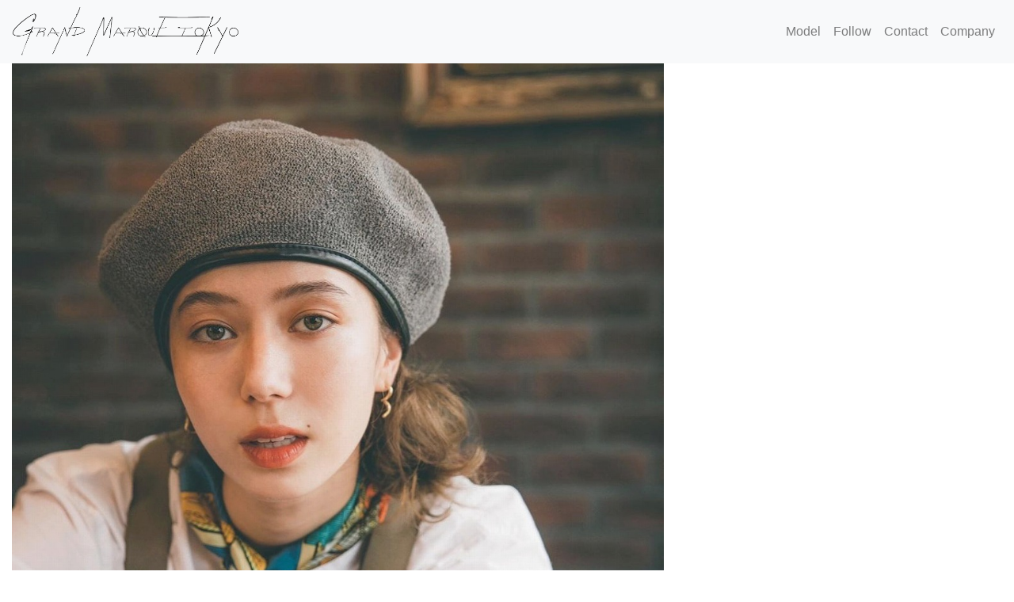

--- FILE ---
content_type: text/css
request_url: http://grandmarquetokyo.jp/wp-content/themes/wp-bootstrap-child/css/index.css?ver=1.0.71
body_size: 2404
content:
a.anchor {
    display: block;
    position: relative;
    top: -120px;
    visibility: hidden;
}

section {
  border-top: #333 solid 1px; }

body {
	margin-top: 79px !important;
}

textarea {
	height: 200px !important;
}

.navbar {
	position: fixed !important;
    top: 0;
    width: 100%;
    z-index: 99999;
}

.header__img {
	max-height: 62px;
}

.nav-item {
  text-align: center; }

.common__link, .common__link:visited, .common__link:active {
  color: #333;
  transition: color 0.6s;
  text-decoration: none; 
}

.common__link:hover {
  color: #aaa;
  text-decoration: none; 
}

.modelevent__link, .modelevent__link:visited, .modelevent__link:active {
  color: #fff;
  transition: color 0.6s;
  text-decoration: none; 
}

.modelevent__link:hover {
  color: #aaa;
  text-decoration: none; 
}

.modelevent {
      height: calc(100vh - 90px); 
}

.modelevent__wrap {
	position: relative;
}

.modelevent__slider {
	position: absolute;
}

.modelevent__model {
	margin-top: auto;
	margin-bottom: auto;
}

.modelevent__event {
	margin-top: auto;
	margin-bottom: auto;
}

@media(max-width:991px) {

	.modelevent__model {
		margin-bottom: 30px !important;
	}

	.modelevent__event {
		margin-top: 30px !important;
	}
	
	
#navbarSupportedContent {
	background-color: white;
}

}

@media(max-width:991px) {
	.modelevent {
  height: 50vh; }
}
  .modelevent__link {
    font-size: 4rem; }

@media(max-width:991px) { 
	  .modelevent__link {
    font-size: 2rem; }
	}

.follow {
  padding: 5%; }


.follow__title {
    text-align: center;
    font-size: 2rem;
	position: absolute;
	margin: auto;
	top: 10px;
	left: 0;
			right: 0;	
}
@media(max-width:991px) { 
	.follow__title {
		right: 0;	
	}
}

.follow__title-wrap {
	position: relative;
}

.contact {
  padding: 5%; }
  .contact__title {
    text-align: center;
    font-size: 2rem; }
  .contact__container {
    margin-top: 2rem; }

.company {
  padding: 5%; }
  .company__title {
    text-align: center;
    font-size: 2rem; }
  .company__text {
	  text-align: center;
    margin-top: 1rem; }

footer {
  border-top: #333 solid 1px;
  text-align: center;
  height: 4rem;
  padding-top: 1.5rem; }

.wpcf7 {
	margin-top: 20px;
	padding: 20px 0;
	border: #ccc solid 1px;
}

.wpcf7-number {
	width: 60px;
}

.wpcf7-form-control {
	 display: block;
    width: 100%;
    height: calc(1.5em + .75rem + 2px);
    padding: .375rem .75rem;
    font-size: 1rem;
    font-weight: 400;
    line-height: 1.5;
    color: #495057;
    background-color: #fff;
    background-clip: padding-box;
    border: 1px solid #ced4da;
    border-radius: .25rem;
    transition: border-color .15s ease-in-out,box-shadow .15s ease-in-out;
}

/* Chrome, Safari, Edge, Opera */
input::-webkit-outer-spin-button,
input::-webkit-inner-spin-button {
  -webkit-appearance: none;
  margin: 0;
}

/* Firefox */
input[type=number] {
  -moz-appearance:textfield;
}


#post-38 {
	text-align: center;
}

#post-38 .entry-content .wpcf7  {
    width: 50%;
    margin: 30px auto;
}

.wp-block-gallery {
	width: 70%;
	margin: 20px auto;
}

@media(max-width:991px) {
	.contact__flexbox {
		display: block !important;
	}
	.contact__margin {
		margin-left: 0 !important;
	}
	#post-38 .entry-content .wpcf7 {
		width: 100% !important;
	}
	.model__none {
		width: 250px !important;
		margin: 20px auto;
	}
	.wp-block-gallery {
		width: 100% !important;
	}
	.navbar-brand {
	  padding: 0 !important;
    margin-right: 0 !important;
		width: 80% !important;
	}
	.header__img {
		max-width: 100%;
	}
}

.wp-block-responsive-lightbox-gallery {
    width: 70%;
	margin-left: auto;
	margin-right: auto;
}

.navbar {
	height: 80px;
}

.navbar-brand {
	width: 100%;
}

@media(max-width:991px) { 
	.wp-block-responsive-lightbox-gallery {
    	width: 100%;
	}
}

.rl-gallery {
    display: flex;
    flex-wrap: wrap;
}

.rl-gallery-item {
    width: 50%;
    margin-top: 20px;
}

.rl-gallery-item img {
    width: 95%;
    height: auto;
}

.event__logo {
	width: 25%;
}


@media(max-width:991px) { 
	.event__logo {
		width: 75%;
	}
}

#swipebox-slider .slide {
	padding: 3% 3% 55px 3%;
}

#swipebox-bottom-bar, #swipebox-top-bar {
	opacity: 0.3;
}

#swipebox-overlay {
    background-color: rgba(255,255,255,0.7);
}

.wp-block-video {
	width: 70%;
	margin: 2rem auto 0 auto;
}


@media(max-width:991px) { 
	.wp-block-video {
		width: 100%;
	}

}


#swipebox-close {
	background-color: rgba(0,0,0,0.5);
}

.profile_left {
  display: inline-block;
  width: 100px;
  text-align: right;
}

.profile_right {
  display: inline-block;
  width: 100px;
  text-align: left;
}

/*# sourceMappingURL=/tera.9d1287e6.css.map */


.pagination{
   margin: 20pt auto;
}
.nav-links{
   display:flex;
}
.pagination .page-numbers{
   display:inline-block;
   margin-right:20px;
   padding:20px 25px;
   color:#333;
   border-radius:3px;
   box-shadow:0 3px 3px #999;
   background:#fff;
}
.pagination .current{
   padding:20px 25px;
   background:#69a4db;
   color:#fff;
}
.pagination .prev,
.pagination .next{
   background:transparent;
   box-shadow:none;
   color:#69a4db;
}
.pagination .dots{
   background:transparent;
   box-shadow:none;
}

@media(max-width:991px) { 
	.model__name {
		font-size: 0.9rem;
	}
}

.cf7-snackbar {
  --height: 48px;               /* 高さ変えたい場合はここだけ */
  min-width: 260px;
  max-width: 90vw;
  height: var(--height);
  line-height: var(--height);
  padding: 0 16px;
  border-radius: 4px;
  font-size: 14px;
  color: #fff;
  background: #323232;
  position: fixed;
  left: 50%;
  bottom: 24px;
  transform: translate(-50%, 100px); /* 初期位置：下に隠す */
  opacity: 0;
  transition: transform .3s ease, opacity .3s ease;
  z-index: 9999;
}

/* 表示中 */
.cf7-snackbar.show {
  transform: translate(-50%, 0);
  opacity: 1;
}

/* 種類別カラー */
.cf7-snackbar.success { background:#4caf50; } /* 緑 */
.cf7-snackbar.error   { background:#f44336; } /* 赤 */
.cf7-snackbar.warning { background:#ff9800; } /* 橙 */


/* ① フォームを Flex 化 */
.wpcf7 form {
  display: flex;
  flex-direction: column;   /* 上から下へ縦並び */
}

/* ② レスポンスメッセージを先頭に表示 */
.wpcf7 .wpcf7-response-output {
  order: -1;                /* マイナス値にすると先頭に来る */
  margin-bottom: 1rem;      /* 下マージンで余白調整 */
}

--- FILE ---
content_type: text/css
request_url: http://grandmarquetokyo.jp/wp-content/themes/wp-bootstrap-child/style.css?ver=6.7.4
body_size: 78
content:
/*
Theme Name:wp-bootstrap-child
Template:wp-bootstrap-starter
Version:0.1
*/
